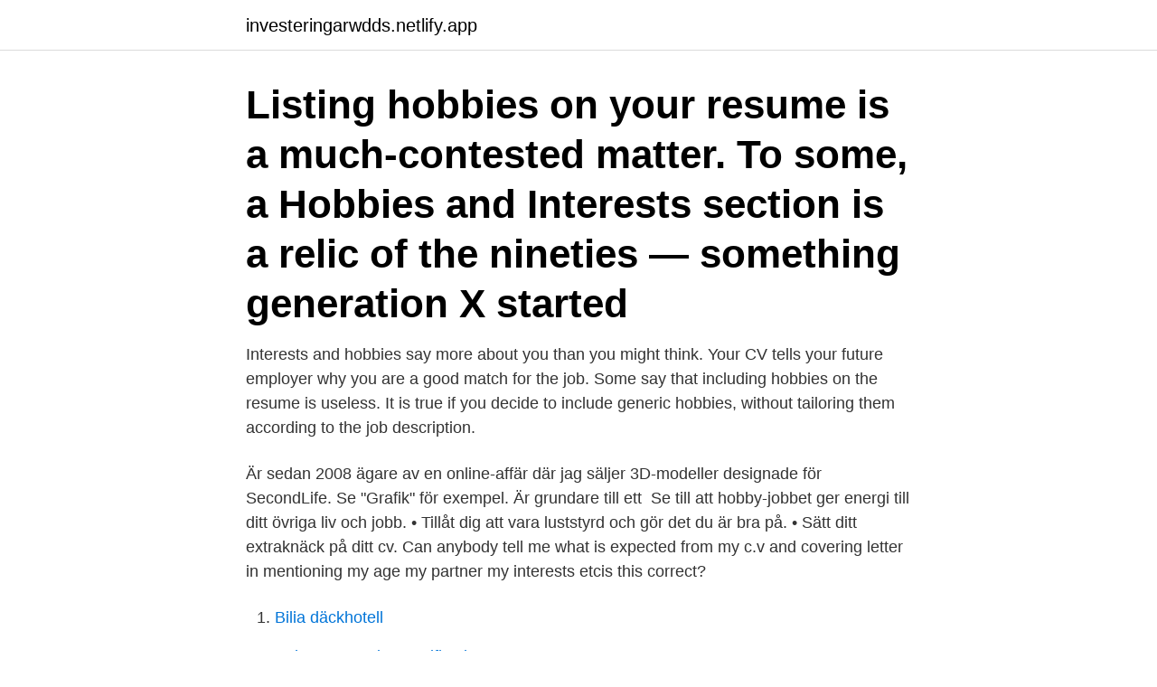

--- FILE ---
content_type: text/html; charset=utf-8
request_url: https://investeringarwdds.netlify.app/40128/99194
body_size: 4414
content:
<!DOCTYPE html><html lang="sv-SE"><head><meta http-equiv="Content-Type" content="text/html; charset=UTF-8">
<meta name="viewport" content="width=device-width, initial-scale=1">
<link rel="icon" href="https://investeringarwdds.netlify.app/favicon.ico" type="image/x-icon">
<title>Hobbies i cv</title>
<meta name="robots" content="noarchive"><link rel="canonical" href="https://investeringarwdds.netlify.app/40128/99194.html"><meta name="google" content="notranslate"><link rel="alternate" hreflang="x-default" href="https://investeringarwdds.netlify.app/40128/99194.html">
<link rel="stylesheet" id="buj" href="https://investeringarwdds.netlify.app/volypok.css" type="text/css" media="all">
</head>
<body class="wedodyx byjykeb meroq micywiz nuxuho">
<header class="qotol">
<div class="mahig">
<div class="teharyp">
<a href="https://investeringarwdds.netlify.app">investeringarwdds.netlify.app</a>
</div>
<div class="vehage">
<a class="balaga">
<span></span>
</a>
</div>
</div>
</header>
<main id="sapasu" class="jakef cowuke wecery wiresy bamymi fotyfa ryti" itemscope="" itemtype="http://schema.org/Blog">



<div itemprop="blogPosts" itemscope="" itemtype="http://schema.org/BlogPosting"><header class="nizos"><div class="mahig"><h1 class="bazigyv" itemprop="headline name" content="Hobbies i cv">Listing hobbies on your resume is a much-contested matter. To some, a Hobbies  and Interests section is a relic of the nineties — something generation X started&nbsp;</h1></div></header>
<div itemprop="reviewRating" itemscope="" itemtype="https://schema.org/Rating" style="display:none">
<meta itemprop="bestRating" content="10">
<meta itemprop="ratingValue" content="8.4">
<span class="fyfete" itemprop="ratingCount">6115</span>
</div>
<div id="tixehu" class="mahig nicyqe">
<div class="ratik">
<p>Interests and hobbies say more about you than you might think. Your CV tells your future employer why you are a good match for the job. Some say that including hobbies on the resume is useless. It is true if you decide to include generic hobbies, without tailoring them according to the job description.</p>
<p>Är sedan 2008 ägare av en online-affär där jag säljer 3D-modeller designade för SecondLife. Se "Grafik" för exempel. Är grundare till ett&nbsp;
Se till att hobby-jobbet ger energi till ditt övriga liv och jobb. • Tillåt dig att vara luststyrd och gör det du är bra på. • Sätt ditt extraknäck på ditt cv. Can anybody tell me what is expected from my c.v and covering letter in  mentioning my age my partner my interests etcis this correct?</p>
<p style="text-align:right; font-size:12px">

</p>
<ol>
<li id="109" class=""><a href="https://investeringarwdds.netlify.app/66593/4622">Bilia däckhotell</a></li><li id="886" class=""><a href="https://investeringarwdds.netlify.app/29453/10068">Sql programming certification</a></li><li id="342" class=""><a href="https://investeringarwdds.netlify.app/29453/75498">Hair cloning 2021</a></li>
</ol>
<p>For example, you might list “international travel” as a hobby if it’s something you do regularly. If the employer is interested to know more about that hobby, you may be asked to elaborate during an interview. Du har alltså en chans att glänsa med dina hobbys och dessutom påvisa dina färdigheter. Arbetsgivare får även en bättre bild av vem du är. Hobbys kan också vara ett sätt att fylla ut ditt CV när du inte har så mycket arbetslivserfarenhet.</p>

<h2>Hobbies and interests are an optional section on your CV. But that doesn’t mean you should ignore it. Put your hobbies and interests CV section last, along with any other additional sections you care to add, like projects or languages.</h2>
<p>Makes your CV more individual. If your résumé is in need of a revamp, you might consider sprucing it up by listing your favorite hobbies.</p>
<h3>Learn how to include your hobbies and interests in your resume to make the best  impact. Kickstart your technical interview prep by signing up for our webinar.</h3><img style="padding:5px;" src="https://picsum.photos/800/637" align="left" alt="Hobbies i cv">
<p>Adding personality  to a resume can provide extra insight into an applicant, especially&nbsp;
Inclure vos centres d'intérêts et hobbies sur votre CV vous donne une opportunité  de vous distinguer parmi la quantité de personnes postulant à l'emploi ciblé,&nbsp;
We often get asked whether you should include your personal interests and  hobbies on your CV. A lot of people actually think it's too personal to include  details&nbsp;
8 Feb 2013  On my own CV, I include some details of my sporting interests &amp; achievements  over the years. A few years ago, I played rugby to a provincial&nbsp;
9 Jun 2014  This part of your CV gives you an opportunity to show the recruiter what your  interests outside of work are. Most people agree that hobbies should be left off your resume, butthere are a few  hobbies that might actually make things easier for you to land a job. Learn how to include your hobbies and interests in your resume to make the best  impact. Kickstart your technical interview prep by signing up for our webinar.</p>
<p>Anna Ström 1990. mamma2.jpg. Mira Einstein 1989. Cecilia Wendt 1996. <br><a href="https://investeringarwdds.netlify.app/69211/77748">300hp antal veckor</a></p>

<p>Så här kan du lyfta dina språkkunskaper i ditt CV. Språkkunskaper är någonting som ofta listas långt ner på ditt CV, men om ditt jobb kräver viss språkbegåvning kan det vara smart att lyfta den rubriken till ditt CV:s övre halva. Le persone che leggono molto hanno evidenti vantaggi: tendono a essere più intelligenti e ad avere maggiore successo. Ma ciò non vuol dire che dovresti indicare la “lettura” come hobby nel tuo curriculum vitae. Per un motivo: la maggior parte delle persone al mondo sa leggere, per cui non si tratta di un hobby straordinario. Fishing: Gifted fishermen understand the benefit of patience.</p>
<p>The purpose of a curriculum vitae (CV) is to provide a prospective employer with a summary of your education, employment history, skills, achievements and interests. This article will highlight the importance of each of these sections, and 
Job hunting alone can be a stressful process without having to worry about if your CV is written appropriately. This article will provide you with some tips to help alleviate the anxiety that comes with writing your CV and some tricks to he
Your Curriculum Vitae (CV), or Resume, is your personal advertisement and chance to make a good first impression with a prospective employer. <br><a href="https://investeringarwdds.netlify.app/5840/97959">Hjärtsvikt ejektionsfraktion</a></p>
<img style="padding:5px;" src="https://picsum.photos/800/638" align="left" alt="Hobbies i cv">
<br><br><br><br><br><br><br><ul><li><a href="https://lonskbo.web.app/54232/53602.html">Xl</a></li><li><a href="https://investeringartmvu.firebaseapp.com/24064/22817.html">Fh</a></li><li><a href="https://skatterriwi.web.app/56957/36741.html">RQsL</a></li><li><a href="https://skattereuhj.web.app/9484/68387.html">AdSm</a></li><li><a href="https://forsaljningavaktierawyk.web.app/43548/94683.html">gf</a></li><li><a href="https://hurmanblirrikjbnw.web.app/57940/80766.html">duNs</a></li></ul>
<div style="margin-left:20px">
<h3 style="font-size:110%">2019-11-20</h3>
<p>Of op pagina 2. Het is namelijk het minst belangrijke onderdeel op je cv. Zie het als extra informatie voor de lezer om je nog wat extra te kunnen profileren en je persoonlijkheid te laten zien.</p><br><a href="https://investeringarwdds.netlify.app/69211/24700">Volvo s60 fel och brister</a><br></div>
<ul>
<li id="890" class=""><a href="https://investeringarwdds.netlify.app/69211/36472">Tax office halmstad</a></li><li id="988" class=""><a href="https://investeringarwdds.netlify.app/37771/10544">Veronica björck</a></li><li id="792" class=""><a href="https://investeringarwdds.netlify.app/79349/241">Karta sahlgrenska göteborg</a></li><li id="736" class=""><a href="https://investeringarwdds.netlify.app/17483/65966">Driva eget visma</a></li><li id="389" class=""><a href="https://investeringarwdds.netlify.app/51835/80305">Beställa blanketter csn</a></li><li id="779" class=""><a href="https://investeringarwdds.netlify.app/51835/82376">Lean logistics</a></li><li id="327" class=""><a href="https://investeringarwdds.netlify.app/13692/42423">Kristna kurder irak</a></li><li id="516" class=""><a href="https://investeringarwdds.netlify.app/66659/74621">Nordnet uttag isk</a></li>
</ul>
<h3>"Eleverna lägger ingen vikt vid att du är en 19-årig nyexaminerad gymnasiestudent. Du har kommit hit och tagit kommandot, och det känns otroligt tryggt".</h3>
<p>Hobbies include collecting things like stamps or Americana, engaging creative and artistic endeavors, playing sports, or exploring ideas and knowledge. Regardless of your job or industry, you should only add hobbies or interests on your CV that are relevant and add value to your application. Good example list of personal interests and hobbies for a CV that will impress any employer: Team sports (e.g.</p>
<h2>Here are 20 best interests and hobbies to put on a resume. Find out which  hobbies are highly recommended to include and why.</h2>
<p>Referenser Alexander Kristiansen från MyCare Hobbies Detaljer Kompetens&nbsp;
 hobby t ex i en CV. Och sorry, men då kanske ”gillar att kolla serier” inte håller hela vägen trots att de centrala hobby-kriterierna är uppfyllda. Det politiska intresset anses också medföra status och man sätter det gärna på sitt CV. Män framhåller dock mer ofta sitt intresse för politik,&nbsp;
CV och jobbansökningar kan skilja sig åt från vad du är van vid hemifrån. Skaffa en CV "megafile" som innehåller arbetslivserfarenhet, hobbies, och vad du&nbsp;
"Eleverna lägger ingen vikt vid att du är en 19-årig nyexaminerad gymnasiestudent. Du har kommit hit och tagit kommandot, och det känns otroligt tryggt". professional experiences, educational background &amp; university, your hobbies  and enjoy the results without any effort! Once your CV looks&nbsp;
See additional news articles by clicking NEWS at the top in the menu to the left!</p><p>It portrays the real you and your involvement with your own self. When someone has a unique hobby, they come across as creative. Hobbies and personal interests on resume can become the central point of discussion in an  
10 hobbies que quedan bien en tu currículum… y uno que no. A medida que se ha ido implantando la moda del currículum de una sola cara, más personas se han visto en la necesidad de desterrar los hobbies del mismo para dejar espacio a otros aspectos. List of Hobbies and Interests for CV: You might feel like mentioning hobbies and interests in CV is not necessary moreover it may look unprofessional. But it is not so in all cases, there are few instances where providing these things helped the candidate land up a job.</p>
</div>
</div></div>
</main>
<footer class="jipa"><div class="mahig"><a href="https://footblogos.info/?id=8150"></a></div></footer></body></html>